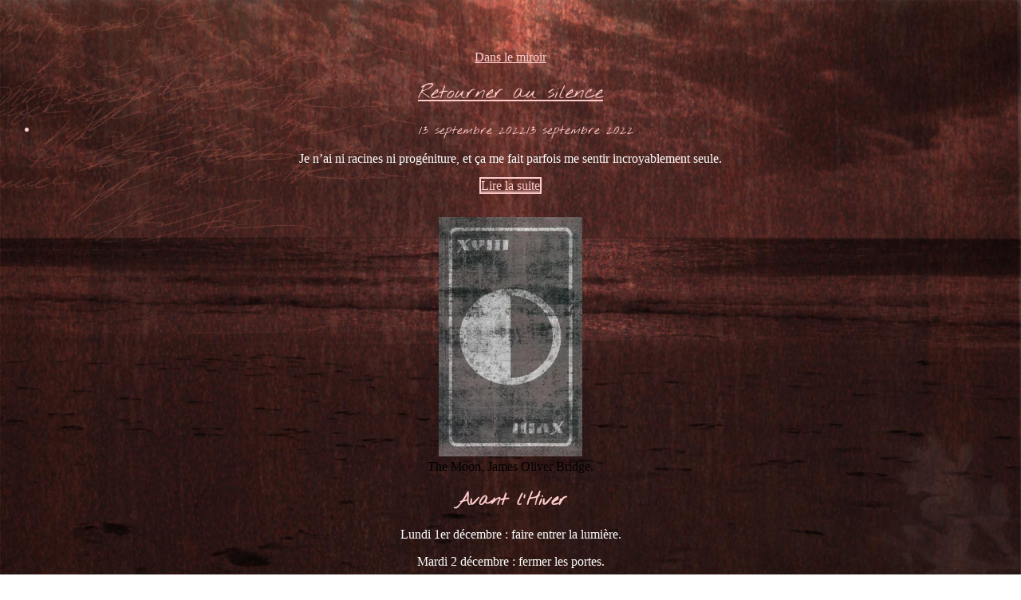

--- FILE ---
content_type: text/html; charset=UTF-8
request_url: https://www.carnet-orange.fr/tag/histoire-et-histoires-%E2%99%A0/
body_size: 14356
content:

<!DOCTYPE html>
<html lang="fr-FR">
<head>
	<meta charset="UTF-8">
	<meta name="viewport" content="width=device-width, initial-scale=1">
	<link rel="profile" href="https://gmpg.org/xfn/11">
	<link rel="pingback" href="https://www.carnet-orange.fr/xmlrpc.php">

	<title>Histoire et histoires ♠ &#8211; Le Carnet Orange</title>
<meta name='robots' content='max-image-preview:large' />
<link rel='dns-prefetch' href='//stats.wp.com' />
<link rel='dns-prefetch' href='//fonts.googleapis.com' />
<link rel='preconnect' href='//i0.wp.com' />
<link rel='preconnect' href='//c0.wp.com' />
<link href='https://fonts.gstatic.com' crossorigin rel='preconnect' />
<link rel="alternate" type="application/rss+xml" title="Le Carnet Orange &raquo; Flux" href="https://www.carnet-orange.fr/feed/" />
<link rel="alternate" type="application/rss+xml" title="Le Carnet Orange &raquo; Flux des commentaires" href="https://www.carnet-orange.fr/comments/feed/" />
<link rel="alternate" type="application/rss+xml" title="Le Carnet Orange &raquo; Flux de l’étiquette Histoire et histoires ♠" href="https://www.carnet-orange.fr/tag/histoire-et-histoires-%e2%99%a0/feed/" />
<style id='wp-img-auto-sizes-contain-inline-css' type='text/css'>
img:is([sizes=auto i],[sizes^="auto," i]){contain-intrinsic-size:3000px 1500px}
/*# sourceURL=wp-img-auto-sizes-contain-inline-css */
</style>
<style id='wp-block-library-inline-css' type='text/css'>
:root{--wp-block-synced-color:#7a00df;--wp-block-synced-color--rgb:122,0,223;--wp-bound-block-color:var(--wp-block-synced-color);--wp-editor-canvas-background:#ddd;--wp-admin-theme-color:#007cba;--wp-admin-theme-color--rgb:0,124,186;--wp-admin-theme-color-darker-10:#006ba1;--wp-admin-theme-color-darker-10--rgb:0,107,160.5;--wp-admin-theme-color-darker-20:#005a87;--wp-admin-theme-color-darker-20--rgb:0,90,135;--wp-admin-border-width-focus:2px}@media (min-resolution:192dpi){:root{--wp-admin-border-width-focus:1.5px}}.wp-element-button{cursor:pointer}:root .has-very-light-gray-background-color{background-color:#eee}:root .has-very-dark-gray-background-color{background-color:#313131}:root .has-very-light-gray-color{color:#eee}:root .has-very-dark-gray-color{color:#313131}:root .has-vivid-green-cyan-to-vivid-cyan-blue-gradient-background{background:linear-gradient(135deg,#00d084,#0693e3)}:root .has-purple-crush-gradient-background{background:linear-gradient(135deg,#34e2e4,#4721fb 50%,#ab1dfe)}:root .has-hazy-dawn-gradient-background{background:linear-gradient(135deg,#faaca8,#dad0ec)}:root .has-subdued-olive-gradient-background{background:linear-gradient(135deg,#fafae1,#67a671)}:root .has-atomic-cream-gradient-background{background:linear-gradient(135deg,#fdd79a,#004a59)}:root .has-nightshade-gradient-background{background:linear-gradient(135deg,#330968,#31cdcf)}:root .has-midnight-gradient-background{background:linear-gradient(135deg,#020381,#2874fc)}:root{--wp--preset--font-size--normal:16px;--wp--preset--font-size--huge:42px}.has-regular-font-size{font-size:1em}.has-larger-font-size{font-size:2.625em}.has-normal-font-size{font-size:var(--wp--preset--font-size--normal)}.has-huge-font-size{font-size:var(--wp--preset--font-size--huge)}.has-text-align-center{text-align:center}.has-text-align-left{text-align:left}.has-text-align-right{text-align:right}.has-fit-text{white-space:nowrap!important}#end-resizable-editor-section{display:none}.aligncenter{clear:both}.items-justified-left{justify-content:flex-start}.items-justified-center{justify-content:center}.items-justified-right{justify-content:flex-end}.items-justified-space-between{justify-content:space-between}.screen-reader-text{border:0;clip-path:inset(50%);height:1px;margin:-1px;overflow:hidden;padding:0;position:absolute;width:1px;word-wrap:normal!important}.screen-reader-text:focus{background-color:#ddd;clip-path:none;color:#444;display:block;font-size:1em;height:auto;left:5px;line-height:normal;padding:15px 23px 14px;text-decoration:none;top:5px;width:auto;z-index:100000}html :where(.has-border-color){border-style:solid}html :where([style*=border-top-color]){border-top-style:solid}html :where([style*=border-right-color]){border-right-style:solid}html :where([style*=border-bottom-color]){border-bottom-style:solid}html :where([style*=border-left-color]){border-left-style:solid}html :where([style*=border-width]){border-style:solid}html :where([style*=border-top-width]){border-top-style:solid}html :where([style*=border-right-width]){border-right-style:solid}html :where([style*=border-bottom-width]){border-bottom-style:solid}html :where([style*=border-left-width]){border-left-style:solid}html :where(img[class*=wp-image-]){height:auto;max-width:100%}:where(figure){margin:0 0 1em}html :where(.is-position-sticky){--wp-admin--admin-bar--position-offset:var(--wp-admin--admin-bar--height,0px)}@media screen and (max-width:600px){html :where(.is-position-sticky){--wp-admin--admin-bar--position-offset:0px}}

/*# sourceURL=wp-block-library-inline-css */
</style><style id='wp-block-heading-inline-css' type='text/css'>
h1:where(.wp-block-heading).has-background,h2:where(.wp-block-heading).has-background,h3:where(.wp-block-heading).has-background,h4:where(.wp-block-heading).has-background,h5:where(.wp-block-heading).has-background,h6:where(.wp-block-heading).has-background{padding:1.25em 2.375em}h1.has-text-align-left[style*=writing-mode]:where([style*=vertical-lr]),h1.has-text-align-right[style*=writing-mode]:where([style*=vertical-rl]),h2.has-text-align-left[style*=writing-mode]:where([style*=vertical-lr]),h2.has-text-align-right[style*=writing-mode]:where([style*=vertical-rl]),h3.has-text-align-left[style*=writing-mode]:where([style*=vertical-lr]),h3.has-text-align-right[style*=writing-mode]:where([style*=vertical-rl]),h4.has-text-align-left[style*=writing-mode]:where([style*=vertical-lr]),h4.has-text-align-right[style*=writing-mode]:where([style*=vertical-rl]),h5.has-text-align-left[style*=writing-mode]:where([style*=vertical-lr]),h5.has-text-align-right[style*=writing-mode]:where([style*=vertical-rl]),h6.has-text-align-left[style*=writing-mode]:where([style*=vertical-lr]),h6.has-text-align-right[style*=writing-mode]:where([style*=vertical-rl]){rotate:180deg}
/*# sourceURL=https://c0.wp.com/c/6.9/wp-includes/blocks/heading/style.min.css */
</style>
<style id='wp-block-columns-inline-css' type='text/css'>
.wp-block-columns{box-sizing:border-box;display:flex;flex-wrap:wrap!important}@media (min-width:782px){.wp-block-columns{flex-wrap:nowrap!important}}.wp-block-columns{align-items:normal!important}.wp-block-columns.are-vertically-aligned-top{align-items:flex-start}.wp-block-columns.are-vertically-aligned-center{align-items:center}.wp-block-columns.are-vertically-aligned-bottom{align-items:flex-end}@media (max-width:781px){.wp-block-columns:not(.is-not-stacked-on-mobile)>.wp-block-column{flex-basis:100%!important}}@media (min-width:782px){.wp-block-columns:not(.is-not-stacked-on-mobile)>.wp-block-column{flex-basis:0;flex-grow:1}.wp-block-columns:not(.is-not-stacked-on-mobile)>.wp-block-column[style*=flex-basis]{flex-grow:0}}.wp-block-columns.is-not-stacked-on-mobile{flex-wrap:nowrap!important}.wp-block-columns.is-not-stacked-on-mobile>.wp-block-column{flex-basis:0;flex-grow:1}.wp-block-columns.is-not-stacked-on-mobile>.wp-block-column[style*=flex-basis]{flex-grow:0}:where(.wp-block-columns){margin-bottom:1.75em}:where(.wp-block-columns.has-background){padding:1.25em 2.375em}.wp-block-column{flex-grow:1;min-width:0;overflow-wrap:break-word;word-break:break-word}.wp-block-column.is-vertically-aligned-top{align-self:flex-start}.wp-block-column.is-vertically-aligned-center{align-self:center}.wp-block-column.is-vertically-aligned-bottom{align-self:flex-end}.wp-block-column.is-vertically-aligned-stretch{align-self:stretch}.wp-block-column.is-vertically-aligned-bottom,.wp-block-column.is-vertically-aligned-center,.wp-block-column.is-vertically-aligned-top{width:100%}
/*# sourceURL=https://c0.wp.com/c/6.9/wp-includes/blocks/columns/style.min.css */
</style>
<style id='wp-block-group-inline-css' type='text/css'>
.wp-block-group{box-sizing:border-box}:where(.wp-block-group.wp-block-group-is-layout-constrained){position:relative}
/*# sourceURL=https://c0.wp.com/c/6.9/wp-includes/blocks/group/style.min.css */
</style>
<style id='global-styles-inline-css' type='text/css'>
:root{--wp--preset--aspect-ratio--square: 1;--wp--preset--aspect-ratio--4-3: 4/3;--wp--preset--aspect-ratio--3-4: 3/4;--wp--preset--aspect-ratio--3-2: 3/2;--wp--preset--aspect-ratio--2-3: 2/3;--wp--preset--aspect-ratio--16-9: 16/9;--wp--preset--aspect-ratio--9-16: 9/16;--wp--preset--color--black: #000000;--wp--preset--color--cyan-bluish-gray: #abb8c3;--wp--preset--color--white: #ffffff;--wp--preset--color--pale-pink: #f78da7;--wp--preset--color--vivid-red: #cf2e2e;--wp--preset--color--luminous-vivid-orange: #ff6900;--wp--preset--color--luminous-vivid-amber: #fcb900;--wp--preset--color--light-green-cyan: #7bdcb5;--wp--preset--color--vivid-green-cyan: #00d084;--wp--preset--color--pale-cyan-blue: #8ed1fc;--wp--preset--color--vivid-cyan-blue: #0693e3;--wp--preset--color--vivid-purple: #9b51e0;--wp--preset--gradient--vivid-cyan-blue-to-vivid-purple: linear-gradient(135deg,rgb(6,147,227) 0%,rgb(155,81,224) 100%);--wp--preset--gradient--light-green-cyan-to-vivid-green-cyan: linear-gradient(135deg,rgb(122,220,180) 0%,rgb(0,208,130) 100%);--wp--preset--gradient--luminous-vivid-amber-to-luminous-vivid-orange: linear-gradient(135deg,rgb(252,185,0) 0%,rgb(255,105,0) 100%);--wp--preset--gradient--luminous-vivid-orange-to-vivid-red: linear-gradient(135deg,rgb(255,105,0) 0%,rgb(207,46,46) 100%);--wp--preset--gradient--very-light-gray-to-cyan-bluish-gray: linear-gradient(135deg,rgb(238,238,238) 0%,rgb(169,184,195) 100%);--wp--preset--gradient--cool-to-warm-spectrum: linear-gradient(135deg,rgb(74,234,220) 0%,rgb(151,120,209) 20%,rgb(207,42,186) 40%,rgb(238,44,130) 60%,rgb(251,105,98) 80%,rgb(254,248,76) 100%);--wp--preset--gradient--blush-light-purple: linear-gradient(135deg,rgb(255,206,236) 0%,rgb(152,150,240) 100%);--wp--preset--gradient--blush-bordeaux: linear-gradient(135deg,rgb(254,205,165) 0%,rgb(254,45,45) 50%,rgb(107,0,62) 100%);--wp--preset--gradient--luminous-dusk: linear-gradient(135deg,rgb(255,203,112) 0%,rgb(199,81,192) 50%,rgb(65,88,208) 100%);--wp--preset--gradient--pale-ocean: linear-gradient(135deg,rgb(255,245,203) 0%,rgb(182,227,212) 50%,rgb(51,167,181) 100%);--wp--preset--gradient--electric-grass: linear-gradient(135deg,rgb(202,248,128) 0%,rgb(113,206,126) 100%);--wp--preset--gradient--midnight: linear-gradient(135deg,rgb(2,3,129) 0%,rgb(40,116,252) 100%);--wp--preset--font-size--small: 13px;--wp--preset--font-size--medium: 20px;--wp--preset--font-size--large: 36px;--wp--preset--font-size--x-large: 42px;--wp--preset--font-family--nothing-you-could-do: Nothing You Could Do;--wp--preset--spacing--20: 0.44rem;--wp--preset--spacing--30: 0.67rem;--wp--preset--spacing--40: 1rem;--wp--preset--spacing--50: 1.5rem;--wp--preset--spacing--60: 2.25rem;--wp--preset--spacing--70: 3.38rem;--wp--preset--spacing--80: 5.06rem;--wp--preset--shadow--natural: 6px 6px 9px rgba(0, 0, 0, 0.2);--wp--preset--shadow--deep: 12px 12px 50px rgba(0, 0, 0, 0.4);--wp--preset--shadow--sharp: 6px 6px 0px rgba(0, 0, 0, 0.2);--wp--preset--shadow--outlined: 6px 6px 0px -3px rgb(255, 255, 255), 6px 6px rgb(0, 0, 0);--wp--preset--shadow--crisp: 6px 6px 0px rgb(0, 0, 0);}:where(.is-layout-flex){gap: 0.5em;}:where(.is-layout-grid){gap: 0.5em;}body .is-layout-flex{display: flex;}.is-layout-flex{flex-wrap: wrap;align-items: center;}.is-layout-flex > :is(*, div){margin: 0;}body .is-layout-grid{display: grid;}.is-layout-grid > :is(*, div){margin: 0;}:where(.wp-block-columns.is-layout-flex){gap: 2em;}:where(.wp-block-columns.is-layout-grid){gap: 2em;}:where(.wp-block-post-template.is-layout-flex){gap: 1.25em;}:where(.wp-block-post-template.is-layout-grid){gap: 1.25em;}.has-black-color{color: var(--wp--preset--color--black) !important;}.has-cyan-bluish-gray-color{color: var(--wp--preset--color--cyan-bluish-gray) !important;}.has-white-color{color: var(--wp--preset--color--white) !important;}.has-pale-pink-color{color: var(--wp--preset--color--pale-pink) !important;}.has-vivid-red-color{color: var(--wp--preset--color--vivid-red) !important;}.has-luminous-vivid-orange-color{color: var(--wp--preset--color--luminous-vivid-orange) !important;}.has-luminous-vivid-amber-color{color: var(--wp--preset--color--luminous-vivid-amber) !important;}.has-light-green-cyan-color{color: var(--wp--preset--color--light-green-cyan) !important;}.has-vivid-green-cyan-color{color: var(--wp--preset--color--vivid-green-cyan) !important;}.has-pale-cyan-blue-color{color: var(--wp--preset--color--pale-cyan-blue) !important;}.has-vivid-cyan-blue-color{color: var(--wp--preset--color--vivid-cyan-blue) !important;}.has-vivid-purple-color{color: var(--wp--preset--color--vivid-purple) !important;}.has-black-background-color{background-color: var(--wp--preset--color--black) !important;}.has-cyan-bluish-gray-background-color{background-color: var(--wp--preset--color--cyan-bluish-gray) !important;}.has-white-background-color{background-color: var(--wp--preset--color--white) !important;}.has-pale-pink-background-color{background-color: var(--wp--preset--color--pale-pink) !important;}.has-vivid-red-background-color{background-color: var(--wp--preset--color--vivid-red) !important;}.has-luminous-vivid-orange-background-color{background-color: var(--wp--preset--color--luminous-vivid-orange) !important;}.has-luminous-vivid-amber-background-color{background-color: var(--wp--preset--color--luminous-vivid-amber) !important;}.has-light-green-cyan-background-color{background-color: var(--wp--preset--color--light-green-cyan) !important;}.has-vivid-green-cyan-background-color{background-color: var(--wp--preset--color--vivid-green-cyan) !important;}.has-pale-cyan-blue-background-color{background-color: var(--wp--preset--color--pale-cyan-blue) !important;}.has-vivid-cyan-blue-background-color{background-color: var(--wp--preset--color--vivid-cyan-blue) !important;}.has-vivid-purple-background-color{background-color: var(--wp--preset--color--vivid-purple) !important;}.has-black-border-color{border-color: var(--wp--preset--color--black) !important;}.has-cyan-bluish-gray-border-color{border-color: var(--wp--preset--color--cyan-bluish-gray) !important;}.has-white-border-color{border-color: var(--wp--preset--color--white) !important;}.has-pale-pink-border-color{border-color: var(--wp--preset--color--pale-pink) !important;}.has-vivid-red-border-color{border-color: var(--wp--preset--color--vivid-red) !important;}.has-luminous-vivid-orange-border-color{border-color: var(--wp--preset--color--luminous-vivid-orange) !important;}.has-luminous-vivid-amber-border-color{border-color: var(--wp--preset--color--luminous-vivid-amber) !important;}.has-light-green-cyan-border-color{border-color: var(--wp--preset--color--light-green-cyan) !important;}.has-vivid-green-cyan-border-color{border-color: var(--wp--preset--color--vivid-green-cyan) !important;}.has-pale-cyan-blue-border-color{border-color: var(--wp--preset--color--pale-cyan-blue) !important;}.has-vivid-cyan-blue-border-color{border-color: var(--wp--preset--color--vivid-cyan-blue) !important;}.has-vivid-purple-border-color{border-color: var(--wp--preset--color--vivid-purple) !important;}.has-vivid-cyan-blue-to-vivid-purple-gradient-background{background: var(--wp--preset--gradient--vivid-cyan-blue-to-vivid-purple) !important;}.has-light-green-cyan-to-vivid-green-cyan-gradient-background{background: var(--wp--preset--gradient--light-green-cyan-to-vivid-green-cyan) !important;}.has-luminous-vivid-amber-to-luminous-vivid-orange-gradient-background{background: var(--wp--preset--gradient--luminous-vivid-amber-to-luminous-vivid-orange) !important;}.has-luminous-vivid-orange-to-vivid-red-gradient-background{background: var(--wp--preset--gradient--luminous-vivid-orange-to-vivid-red) !important;}.has-very-light-gray-to-cyan-bluish-gray-gradient-background{background: var(--wp--preset--gradient--very-light-gray-to-cyan-bluish-gray) !important;}.has-cool-to-warm-spectrum-gradient-background{background: var(--wp--preset--gradient--cool-to-warm-spectrum) !important;}.has-blush-light-purple-gradient-background{background: var(--wp--preset--gradient--blush-light-purple) !important;}.has-blush-bordeaux-gradient-background{background: var(--wp--preset--gradient--blush-bordeaux) !important;}.has-luminous-dusk-gradient-background{background: var(--wp--preset--gradient--luminous-dusk) !important;}.has-pale-ocean-gradient-background{background: var(--wp--preset--gradient--pale-ocean) !important;}.has-electric-grass-gradient-background{background: var(--wp--preset--gradient--electric-grass) !important;}.has-midnight-gradient-background{background: var(--wp--preset--gradient--midnight) !important;}.has-small-font-size{font-size: var(--wp--preset--font-size--small) !important;}.has-medium-font-size{font-size: var(--wp--preset--font-size--medium) !important;}.has-large-font-size{font-size: var(--wp--preset--font-size--large) !important;}.has-x-large-font-size{font-size: var(--wp--preset--font-size--x-large) !important;}.has-nothing-you-could-do-font-family{font-family: var(--wp--preset--font-family--nothing-you-could-do) !important;}
:where(.wp-block-columns.is-layout-flex){gap: 2em;}:where(.wp-block-columns.is-layout-grid){gap: 2em;}
/*# sourceURL=global-styles-inline-css */
</style>
<style id='core-block-supports-inline-css' type='text/css'>
.wp-container-core-columns-is-layout-9d6595d7{flex-wrap:nowrap;}
/*# sourceURL=core-block-supports-inline-css */
</style>

<style id='classic-theme-styles-inline-css' type='text/css'>
/*! This file is auto-generated */
.wp-block-button__link{color:#fff;background-color:#32373c;border-radius:9999px;box-shadow:none;text-decoration:none;padding:calc(.667em + 2px) calc(1.333em + 2px);font-size:1.125em}.wp-block-file__button{background:#32373c;color:#fff;text-decoration:none}
/*# sourceURL=/wp-includes/css/classic-themes.min.css */
</style>
<link rel='stylesheet' id='collapsed-archives-style-css' href='https://www.carnet-orange.fr/wp-content/plugins/collapsed-archives/style.css?ver=c1caf2132118ed442db1d8dd0f000ad1' type='text/css' media='all' />
<link rel='stylesheet' id='cmplz-general-css' href='https://www.carnet-orange.fr/wp-content/plugins/complianz-gdpr/assets/css/cookieblocker.min.css?ver=1767174881' type='text/css' media='all' />
<link rel='stylesheet' id='bootstrap-css' href='https://www.carnet-orange.fr/wp-content/themes/shapely/assets/css/bootstrap.min.css?ver=c1caf2132118ed442db1d8dd0f000ad1' type='text/css' media='all' />
<link rel='stylesheet' id='font-awesome-css' href='https://www.carnet-orange.fr/wp-content/themes/shapely/assets/css/fontawesome6/all.min.css?ver=c1caf2132118ed442db1d8dd0f000ad1' type='text/css' media='all' />
<link rel='stylesheet' id='shapely-fonts-css' href='//fonts.googleapis.com/css?family=Raleway%3A100%2C300%2C400%2C500%2C600%2C700&#038;display=swap&#038;ver=6.9' type='text/css' media='all' />
<link rel='stylesheet' id='flexslider-css' href='https://www.carnet-orange.fr/wp-content/themes/shapely/assets/css/flexslider.css?ver=c1caf2132118ed442db1d8dd0f000ad1' type='text/css' media='all' />
<link rel='stylesheet' id='shapely-style-css' href='https://www.carnet-orange.fr/wp-content/themes/shapely/style.css?ver=c1caf2132118ed442db1d8dd0f000ad1' type='text/css' media='all' />
<link rel='stylesheet' id='shapely-custom-css' href='https://www.carnet-orange.fr/wp-content/themes/shapely/assets/css/custom.css?ver=c1caf2132118ed442db1d8dd0f000ad1' type='text/css' media='all' />
<link rel='stylesheet' id='owl.carousel-css' href='https://www.carnet-orange.fr/wp-content/themes/shapely/assets/js/owl-carousel/owl.carousel.min.css?ver=c1caf2132118ed442db1d8dd0f000ad1' type='text/css' media='all' />
<link rel='stylesheet' id='owl.carousel.theme-css' href='https://www.carnet-orange.fr/wp-content/themes/shapely/assets/js/owl-carousel/owl.theme.default.css?ver=c1caf2132118ed442db1d8dd0f000ad1' type='text/css' media='all' />
<script type="text/javascript" src="https://c0.wp.com/c/6.9/wp-includes/js/jquery/jquery.min.js" id="jquery-core-js"></script>
<script type="text/javascript" src="https://c0.wp.com/c/6.9/wp-includes/js/jquery/jquery-migrate.min.js" id="jquery-migrate-js"></script>
<link rel="https://api.w.org/" href="https://www.carnet-orange.fr/wp-json/" /><link rel="alternate" title="JSON" type="application/json" href="https://www.carnet-orange.fr/wp-json/wp/v2/tags/144" /><link rel="EditURI" type="application/rsd+xml" title="RSD" href="https://www.carnet-orange.fr/xmlrpc.php?rsd" />
<link rel='stylesheet' id='template_03-main-css' href='https://www.carnet-orange.fr/wp-content/plugins/colorlib-404-customizer/templates/template_03/css/style.css?ver=c1caf2132118ed442db1d8dd0f000ad1' type='text/css' media='all' />
<link rel='stylesheet' id='Cabin-css' href='https://fonts.googleapis.com/css?family=Cabin%3A400%2C700&#038;ver=6.9' type='text/css' media='all' />
<link rel='stylesheet' id='Montserrat-css' href='https://fonts.googleapis.com/css?family=Montserrat%3A900&#038;ver=6.9' type='text/css' media='all' />
	<style>img#wpstats{display:none}</style>
					<style>.cmplz-hidden {
					display: none !important;
				}</style><style type="text/css">a, .image-bg a, .contact-section .social-icons li a, a:visited, .footer .footer-credits a, .post-content .post-meta li a, .post-content .shapely-category a, .module.widget-handle i {color:#000000 }a:hover,
				a:active,
				a:focus,
				.post-title a:hover,
				.post-title a:focus,
				.image-bg a:hover,
				.image-bg a:focus,
				.contact-section .social-icons li a:hover,
				.contact-section .social-icons li a:focus,
				.footer .footer-credits a:hover,
				.footer .footer-credits a:focus,
				.post-content .post-meta li a:hover,
				.post-content .post-meta li a:focus,
				.widget.widget_recent_entries ul li a:focus,
				.widget.widget_recent_entries ul li a:hover,
				.widget.widget_recent_comments ul li .comment-author-link a:focus,
				.widget.widget_recent_comments ul li .comment-author-link a:hover,
				.widget.widget_archive > div ul li a:focus,
				.widget.widget_archive > div ul li a:hover,
				.widget.widget_archive ul li a:focus,
				.widget.widget_archive ul li a:hover,
				.widget.widget_categories > div ul li a:focus,
				.widget.widget_categories > div ul li a:hover,
				.widget.widget_categories ul li a:focus,
				.widget.widget_categories ul li a:hover,
				.widget.widget_meta > div ul li a:focus,
				.widget.widget_meta > div ul li a:hover,
				.widget.widget_meta ul li a:focus,
				.widget.widget_meta ul li a:hover,
				.widget.widget_pages > div ul li a:focus,
				.widget.widget_pages > div ul li a:hover,
				.widget.widget_pages ul li a:focus,
				.widget.widget_pages ul li a:hover,
				.widget.widget_nav_menu > div ul li a:focus,
				.widget.widget_nav_menu > div ul li a:hover,
				.widget.widget_nav_menu ul li a:focus,
				.widget.widget_nav_menu ul li a:hover,
				.widget.widget_nav_menu .menu > li a:focus,
				.widget.widget_nav_menu .menu > li a:hover,
				.widget.widget_tag_cloud a:focus,
				.widget.widget_tag_cloud a:hover,
				.widget_product_categories ul.product-categories li a:hover,
				.widget_product_categories ul.product-categories li a:focus,
				.widget_product_tag_cloud .tagcloud a:hover,
				.widget_product_tag_cloud .tagcloud a:focus,
				.widget_products .product_list_widget a:hover,
				.widget_products .product_list_widget a:focus,
				.woocommerce.widget ul.cart_list li a:hover,
				.woocommerce.widget ul.cart_list li a:focus,
				.woocommerce.widget ul.product_list_widget li a:hover,
				.woocommerce.widget ul.product_list_widget li a:focus,
				.woocommerce .widget_layered_nav_filters ul li a:hover,
				.woocommerce .widget_layered_nav_filters ul li a:focus,
				.woocommerce .widget_layered_nav ul li a:hover,
				.woocommerce .widget_layered_nav ul li a:focus,
				.main-navigation .menu > li > ul li:hover > a,
				.main-navigation .menu > li > ul li:focus > a,
				.main-navigation .menu > li > ul .dropdown:hover:after,
				.main-navigation .menu > li > ul .dropdown:focus:after,
				.main-navigation .menu > li > ul li.menu-item-has-children:hover:after,
				.main-navigation .menu > li > ul li.menu-item-has-children:focus:after,
				.main-navigation .menu li a:focus,
				.main-navigation .menu li:focus > a,
				.main-navigation .menu > li > ul li a:focus,
				.post-content .shapely-category a:hover,
				.post-content .shapely-category a:focus,
				.main-navigation .menu li:hover > a,
				.main-navigation .menu li:focus > a,
				.main-navigation .menu > li:hover:after,
				.main-navigation .menu > li:focus-within:after,
				.bg-dark .social-list a:hover,
				.bg-dark .social-list a:focus,
				.shapely-social .shapely-social-icon:hover,
				.shapely-social .shapely-social-icon:focus { color: #ffffff;}.btn-filled, .btn-filled:visited, .woocommerce #respond input#submit.alt,
          .woocommerce a.button.alt, .woocommerce button.button.alt,
          .woocommerce input.button.alt, .woocommerce #respond input#submit,
          .woocommerce a.button, .woocommerce button.button,
          .woocommerce input.button,
          .video-widget .video-controls button,
          input[type="submit"],
          button[type="submit"],
          .post-content .more-link { background:#ffffff !important; border: 2px solid #ffffff !important;}.shapely_home_parallax > section:not(.image-bg) .btn-white { color:#ffffff !important; border: 2px solid #ffffff !important; }.btn-filled:hover,
				.btn-filled:focus,
				.woocommerce #respond input#submit.alt:hover,
				.woocommerce #respond input#submit.alt:focus,
				.woocommerce a.button.alt:hover,
				.woocommerce a.button.alt:focus,
				.woocommerce button.button.alt:hover,
				.woocommerce button.button.alt:focus,
				.woocommerce input.button.alt:hover,
				.woocommerce input.button.alt:focus,
				.woocommerce #respond input#submit:hover,
				.woocommerce #respond input#submit:focus,
				.woocommerce a.button:hover,
				.woocommerce a.button:focus,
				.woocommerce button.button:hover,
				.woocommerce button.button:focus,
				.woocommerce input.button:hover,
				.woocommerce input.button:focus,
				.video-widget .video-controls button:hover,
				.video-widget .video-controls button:focus,
				input[type="submit"]:hover,
				input[type="submit"]:focus,
				button[type="submit"]:hover,
				button[type="submit"]:focus,
				.post-content .more-link:hover,
				.post-content .more-link:focus,
				.btn:not(.btn-white):hover,
				.btn:not(.btn-white):focus,
				.button:not(.btn-white):hover,
				.button:not(.btn-white):focus
				{ background: #ffffff !important; border: 2px solid #ffffff !important;}.shapely_home_parallax > section:not(.image-bg) .btn-white:hover,
				.shapely_home_parallax > section:not(.image-bg) .btn-white:focus,
				.pagination span:not( .dots ),
				.pagination a:hover,
				.pagination a:focus,
				.woocommerce-pagination ul.page-numbers span.page-numbers,
				.woocommerce nav.woocommerce-pagination ul li a:focus,
				.woocommerce nav.woocommerce-pagination ul li a:hover,
				.woocommerce nav.woocommerce-pagination ul li span.current { background-color: #ffffff !important; border-color: #ffffff !important;color: #fff !important; }.widget.widget_search .search-form > input#s:hover,
				.widget.widget_search .search-form > input#s:focus,
				.widget.widget_calendar #wp-calendar td:not(.pad):not(#next):not(#prev)#today,
				.widget_product_search .woocommerce-product-search > input.search-field:hover,
				.widget_product_search .woocommerce-product-search > input.search-field:focus,
				.widget.widget_search input[type="text"]:focus + button[type="submit"].searchsubmit,
				.widget.widget_search input[type="text"]:hover + button[type="submit"].searchsubmit,
				textarea:hover,
				textarea:focus,
				input[type="text"]:hover,
				input[type="search"]:hover,
				input[type="email"]:hover,
				input[type="tel"]:hover,
				input[type="password"]:hover,
				input[type="text"]:focus,
				input[type="search"]:focus,
				input[type="email"]:focus,
				input[type="tel"]:focus,
				input[type="password"]:focus,
				.widget.widget_product_search input[type="text"]:focus + button[type="submit"].searchsubmit,
				.widget.widget_product_search input[type="text"]:hover + button[type="submit"].searchsubmit
				{ border-color: #ffffff !important }.widget.widget_calendar #wp-calendar > caption:after,
				.widget.widget_calendar #wp-calendar td:not(.pad):not(#next):not(#prev)#today:hover,
				.widget.widget_calendar #wp-calendar td:not(.pad):not(#next):not(#prev)#today:focus
				{ background-color: #ffffff }.widget.widget_search input[type="text"]:focus + button[type="submit"].searchsubmit,
				.widget.widget_search input[type="text"]:hover + button[type="submit"].searchsubmit,
				.widget.widget_product_search input[type="text"]:focus + button[type="submit"].searchsubmit,
				.widget.widget_product_search input[type="text"]:hover + button[type="submit"].searchsubmit,
				.image-bg .text-slider .flex-direction-nav li a:focus:before
				{ color: #ffffff }.page-title-section .page-title {color:#000000 !important; }</style><style type="text/css" id="custom-background-css">
body.custom-background { background-image: url("https://www.carnet-orange.fr/wp-content/uploads/2021/02/background.jpg"); background-position: center top; background-size: cover; background-repeat: no-repeat; background-attachment: fixed; }
</style>
	
<!-- Jetpack Open Graph Tags -->
<meta property="og:type" content="website" />
<meta property="og:title" content="Histoire et histoires ♠ &#8211; Le Carnet Orange" />
<meta property="og:url" content="https://www.carnet-orange.fr/tag/histoire-et-histoires-%e2%99%a0/" />
<meta property="og:site_name" content="Le Carnet Orange" />
<meta property="og:image" content="https://i0.wp.com/www.carnet-orange.fr/wp-content/uploads/2021/02/cropped-logo.jpg?fit=512%2C512&#038;ssl=1" />
<meta property="og:image:width" content="512" />
<meta property="og:image:height" content="512" />
<meta property="og:image:alt" content="" />
<meta property="og:locale" content="fr_FR" />

<!-- End Jetpack Open Graph Tags -->
<link rel="icon" href="https://i0.wp.com/www.carnet-orange.fr/wp-content/uploads/2021/02/cropped-logo.jpg?fit=32%2C32&#038;ssl=1" sizes="32x32" />
<link rel="icon" href="https://i0.wp.com/www.carnet-orange.fr/wp-content/uploads/2021/02/cropped-logo.jpg?fit=192%2C192&#038;ssl=1" sizes="192x192" />
<link rel="apple-touch-icon" href="https://i0.wp.com/www.carnet-orange.fr/wp-content/uploads/2021/02/cropped-logo.jpg?fit=180%2C180&#038;ssl=1" />
<meta name="msapplication-TileImage" content="https://i0.wp.com/www.carnet-orange.fr/wp-content/uploads/2021/02/cropped-logo.jpg?fit=270%2C270&#038;ssl=1" />
		<style type="text/css" id="wp-custom-css">
			.bg-dark, #colophon, {background:rgba(255,255,255,0);display:none;}

.header-callout, .nav-container, #colophon {display:none;}

.align-transform{top:20%;}

.btn-filled, a .btn-filled, .button, .woocommerce #respond input#submit.alt, .woocommerce a.button.alt, .woocommerce button.button.alt, .woocommerce input.button.alt, .woocommerce #respond input#submit, .woocommerce a.button, .woocommerce button.button, .woocommerce input.button, .image-bg .btn.btn-filled, .btn btn-lg btn-filled, a.btn btn-lg btn-filled {background: rgba(255,255,255,0)!important;border-color: #FFCCCC!important;color:#FFCCCC;}

.btn-filled, .btn-filled:visited, .woocommerce #respond input#submit.alt, .woocommerce a.button.alt, .woocommerce button.button.alt, .woocommerce input.button.alt, .woocommerce #respond input#submit, .woocommerce a.button, .woocommerce button.button, .woocommerce input.button, .video-widget .video-controls button, input[type="submit"], button[type="submit"], btn btn-lg btn-filled, .shapely_home_parallax > section:not(.image-bg) .btn-white, .post-content .more-link, a, .image-bg a, .contact-section .social-icons li a, a:visited, .footer .footer-credits a, .post-content .post-meta li a, .post-content .shapely-category a, .module.widget-handle i, .shapely-category {
background:rgba(255,255,255,0) !important;border-color: #FFCCCC!important;color:#FFCCCC!important;}

.thumbnail{background:rgba(255,255,255,0);border:none;}
.thumbnail .caption,#secondary .widget p{color:#FFCCCC;}

a:hover, .btn-filled:hover, .btn btn-lg btn-filled:hover,.btn btn-lg btn-white:hover{
color:#FFCCCC!important;background:rgba(255,255,255,0)!important;border-color: #FFCCCC;!important;color:#FFCCCC!important;}

.btn-white, .image-bg .btn, .image-bg .btn:visited{border-color: #FFCCCC!important;color:#FFCCCC;}

.image-bg h3, .image-bg h1, .post-content .entry-content .post-title a, #reply-title, .entry-meta, h3, .entry-title, h2, h5 {color: #FFCCCC !important;font-family: 'Nothing You Could Do', cursive;}

h3
{text-align:justify; font-size:20px;}

.content-area{
margin-top:5%;text-align:center;}

.wp-post-image{display:none;}

h4
{font-size:15px;color:#ffff;}

p {color:#ffff;}
.cover p, .post-date, .fn, .comment-date {color: #FFCCCC !important;border-left:0px!important}

legend {color: #FFCCCC !important;border:1px solid #FFCCCC;font-size:12px; }

blockquote p{color:#ffff;font-size:14px;}

.comments-list .comment{padding-left:0!important; width:100%;}

.comment-list .comment p{text-align:justify;}

.comments-area{border:1px solid #FFCCCC;}

a.btn.btn-xs.comment-reply{display:block;border:none;}

.entry-content{margin-bottom:30px;}

.shapely-category{width:100%!important;}

.hentry{width:100%;}


.widget.widget_recent_entries ul li, .widget.widget_nav_menu .menu > li,.widget.widget_archive ul li, .shapely-tags {border-bottom:0px!important;border-top:0px !important;margin-bottom:0;}

.img_blog, embed, iframe {
    border: 5px solid #FFCCCC;
width:70%!important;	}

.comment p {text-align:justify!important;}

//p, 
element.style,a,.widget.widget_recent_entries ul li a  {font-size:18px;}
a, a:visited{font-weight:normal;}

.widget-title, .widgettitle {font-size:22px;important!}

.post-content .more-link {display:inline;)
	
	/* FIX catégories : pas de fond blanc, pas de pleine largeur */
.shapely-category,
.shapely-category a {
  background: transparent !important;
  color: #FFCCCC !important;
}

.shapely-category { 
  width: auto !important;
  display: inline-block;      /* redevient un badge, pas une barre */
  padding: 0;                 /* ajuste si besoin */
  border: 0;                  /* retire toute bordure */
}

/* Si le thème force une couleur sur les liens internes */
.post-content .shapely-category a {
  background: transparent !important;
  color: #FFCCCC !important;
}
		</style>
			<!-- Fonts Plugin CSS - https://fontsplugin.com/ -->
	<style>
		/* Cached: January 18, 2026 at 5:54pm */
/* latin */
@font-face {
  font-family: 'Nothing You Could Do';
  font-style: normal;
  font-weight: 400;
  font-display: swap;
  src: url(https://fonts.gstatic.com/s/nothingyoucoulddo/v21/oY1B8fbBpaP5OX3DtrRYf_Q2BPB1SnfZb3OOnVs.woff2) format('woff2');
  unicode-range: U+0000-00FF, U+0131, U+0152-0153, U+02BB-02BC, U+02C6, U+02DA, U+02DC, U+0304, U+0308, U+0329, U+2000-206F, U+20AC, U+2122, U+2191, U+2193, U+2212, U+2215, U+FEFF, U+FFFD;
}

:root {
--font-headings: Nothing You Could Do;
}
#site-title, .site-title, #site-title a, .site-title a, .entry-title, .entry-title a, h1, h2, h3, h4, h5, h6, .widget-title, .elementor-heading-title {
font-family: "Nothing You Could Do";
 }
	</style>
	<!-- Fonts Plugin CSS -->
	</head>

<body data-rsssl=1 data-cmplz=1 class="archive tag tag-histoire-et-histoires- tag-144 custom-background wp-theme-shapely hfeed has-sidebar-right">
	<div id="page" class="site">
	<a class="skip-link screen-reader-text" href="#content">Aller au contenu</a>

	<header id="masthead" class="site-header" role="banner">
		<div class="nav-container">
			<nav  id="site-navigation" class="main-navigation" role="navigation">
				<div class="container nav-bar">
					<div class="flex-row">
						<div class="module left site-title-container">
							<a href="https://www.carnet-orange.fr/" class="custom-logo-link"><span class="site-title">Le Carnet Orange</span></a>						</div>
						<button class="module widget-handle mobile-toggle right visible-sm visible-xs">
							<i class="fa fa-bars"></i>
						</button>
						<div class="module-group right">
							<div class="module left">
								<div class="collapse navbar-collapse navbar-ex1-collapse"><ul id="menu" class="menu"><li id="menu-item-569" class="menu-item menu-item-type-post_type menu-item-object-page menu-item-569"><a title="Mes sites préférés" href="https://www.carnet-orange.fr/mes-sites-preferes/">Mes sites préférés</a></li>
<li id="menu-item-549" class="menu-item menu-item-type-custom menu-item-object-custom menu-item-549"><a title="Ailleurs" href="https://www.lilo.org">Ailleurs</a></li>
</ul></div>							</div>
							<!--end of menu module-->
							<div class="module widget-handle search-widget-handle hidden-xs hidden-sm">
								<button class="search">
									<i class="fa fa-search"></i>
									<span class="title">Recherche du site</span>
								</button>
								<div class="function">
									<form role="search"  method="get" class="search-form" action="https://www.carnet-orange.fr/" method="get" class="search-form" action="https://www.carnet-orange.fr/">
		<div class="search-form-wrapper">
			<input type="search" class="search-field" placeholder="Search &hellip;" value="" name="s" />
			<button type="submit" class="search-submit">
				<span class="screen-reader-text">Search</span>
				<i class="fas fa-search" aria-hidden="true"></i>
			</button>
		</div>
	</form>								</div>
							</div>
						</div>
						<!--end of module group-->
					</div>
				</div>
			</nav><!-- #site-navigation -->
		</div>
	</header><!-- #masthead -->
	<div id="content" class="main-container">
					<div class="header-callout">
						<section class="page-title-section bg-secondary " >
			<div class="container">
				<div class="row">
																<div class="col-xs-12">
							<h3 class="page-title" style="color:#000000">
								Étiquette : <span>Histoire et histoires ♠</span>							</h3>
													</div>
										
				</div>
				<!--end of row-->
			</div>
			<!--end of container-->
		</section>
					</div>
		
		<section class="content-area ">
			<div id="main" class="container" role="main">
	<div class = "row">
				<div id = "primary" class = "col-md-8 mb-xs-24 sidebar-right">
				<div class="row">
			<article id="post-1960" class="post-content post-grid-small col-md-6 post-1960 post type-post status-publish format-standard hentry category-dans-le-miroir tag-georges-perec- tag-histoire-et-histoires- tag-se-souvenir" >
		<header class="entry-header nolist">
						
							<span class="shapely-category">
					<a href="https://www.carnet-orange.fr/category/dans-le-miroir/">
						Dans le miroir					</a>
				</span>
					</header><!-- .entry-header -->
		<div class="entry-content">
			<h2 class="post-title">
				<a href="https://www.carnet-orange.fr/retourner-au-silence/">Retourner au silence</a>
			</h2>

			<div class="entry-meta">
				
		<ul class="post-meta">
					<li><span class="posted-on"><time class="entry-date published" datetime="2022-09-13T21:56:56+02:00">13 septembre 2022</time><time class="updated" datetime="2022-09-13T21:58:10+02:00">13 septembre 2022</time></span></li>
						</ul>
						<!-- post-meta -->
			</div>

			<p>Je n&rsquo;ai ni racines ni progéniture, et ça me fait parfois me sentir incroyablement seule.</p>
<p> <a href="https://www.carnet-orange.fr/retourner-au-silence/#more-1960" class="more-link">Lire la suite</a></p>
		</div><!-- .entry-content -->
	</article><!-- #post-## -->
	</div>
		<div class="text-center">
			<nav class="pagination">
							</nav>
		</div>
				</div><!-- #primary -->
		

<aside id="secondary" class="widget-area col-md-4" role="complementary">
	<div id="media_image-2" class="widget widget_media_image"><figure class="figure alignnone"><a href="https://commons.wikimedia.org/wiki/File:Tarot_Card_-_The_Moon.jpg"><img width="180" height="300" src="https://i0.wp.com/www.carnet-orange.fr/wp-content/uploads/2021/03/Tarot_Card_-_The_Moon.jpg?fit=180%2C300&amp;ssl=1" class="image wp-image-754  attachment-medium size-medium" alt="" style="max-width: 100%; height: auto;" title="La lune - image originale" decoding="async" loading="lazy" srcset="https://i0.wp.com/www.carnet-orange.fr/wp-content/uploads/2021/03/Tarot_Card_-_The_Moon.jpg?w=897&amp;ssl=1 897w, https://i0.wp.com/www.carnet-orange.fr/wp-content/uploads/2021/03/Tarot_Card_-_The_Moon.jpg?resize=180%2C300&amp;ssl=1 180w, https://i0.wp.com/www.carnet-orange.fr/wp-content/uploads/2021/03/Tarot_Card_-_The_Moon.jpg?resize=614%2C1024&amp;ssl=1 614w, https://i0.wp.com/www.carnet-orange.fr/wp-content/uploads/2021/03/Tarot_Card_-_The_Moon.jpg?resize=768%2C1282&amp;ssl=1 768w, https://i0.wp.com/www.carnet-orange.fr/wp-content/uploads/2021/03/Tarot_Card_-_The_Moon.jpg?resize=70%2C116&amp;ssl=1 70w" sizes="auto, (max-width: 180px) 100vw, 180px" /></a><figcaption class="figure-caption text-center">The Moon, James Oliver Bridge.</figcaption></figure></div><div id="block-18" class="widget widget_block"><h2 class="widget-title">Avant l'Hiver</h2>
<p style="color:white;">Lundi 1er décembre : faire entrer la lumière.</p>
<p style="color:white;">Mardi 2 décembre : fermer les portes.</p>
<p style="color:white;">Mercredi 3 décembre : respirer le givre à la fenêtre et rentrer s'emmitoufler.</p>
<p style="color:white;">Jeudi 4 décembre : se lover, rêver, sombrer.</p>
<p style="color:white;">Vendredi 5 décembre : emporter la chaleur.</p>
<p style="color:white;">Samedi 6 décembre : rebâtir un royaume.</p></div><div id="shapely-cats-2" class="widget shapely-cats"><h2 class="widget-title">Atlas</h2>		<div class="cats-widget nolist">

			<ul class="category-list">
					<li class="cat-item cat-item-6"><a href="https://www.carnet-orange.fr/category/la-nef-des-fous/">La nef des fous</a>
</li>
	<li class="cat-item cat-item-65"><a href="https://www.carnet-orange.fr/category/dans-le-miroir/">Dans le miroir</a>
</li>
	<li class="cat-item cat-item-15"><a href="https://www.carnet-orange.fr/category/miscellanees/">Miscellanées</a>
</li>
	<li class="cat-item cat-item-8"><a href="https://www.carnet-orange.fr/category/fragments/">Fragments</a>
</li>
	<li class="cat-item cat-item-184"><a href="https://www.carnet-orange.fr/category/spicilege/">Spicilège</a>
</li>
	<li class="cat-item cat-item-86"><a href="https://www.carnet-orange.fr/category/la-zone-du-dehors/">La zone du Dehors</a>
</li>
	<li class="cat-item cat-item-335"><a href="https://www.carnet-orange.fr/category/rituels/">Rituels</a>
</li>
	<li class="cat-item cat-item-294"><a href="https://www.carnet-orange.fr/category/la-prairie/">La prairie</a>
</li>
	<li class="cat-item cat-item-558"><a href="https://www.carnet-orange.fr/category/paradize/">Paradize</a>
</li>
			</ul>

		</div><!-- end widget content -->

		</div><div id="block-14" class="widget widget_block">
<div class="wp-block-group"><div class="wp-block-group__inner-container is-layout-constrained wp-block-group-is-layout-constrained">
<div class="wp-block-columns is-layout-flex wp-container-core-columns-is-layout-9d6595d7 wp-block-columns-is-layout-flex">
<div class="wp-block-column is-layout-flow wp-block-column-is-layout-flow" style="flex-basis:100%"><div class="widget widget_collapsed_archives_widget"><h2 class="widgettitle">Archives</h2><div class="collapsed-archives"><ul><li><input type="checkbox" id="archive-year-2026"><label for="archive-year-2026"></label>	<a href='https://www.carnet-orange.fr/2026/'>2026</a>
<ul class="year">	<li><a href='https://www.carnet-orange.fr/2026/01/'>janvier</a></li>
</ul></li><li><input type="checkbox" id="archive-year-2025"><label for="archive-year-2025"></label>	<a href='https://www.carnet-orange.fr/2025/'>2025</a>
<ul class="year">	<li><a href='https://www.carnet-orange.fr/2025/12/'>décembre</a></li>
	<li><a href='https://www.carnet-orange.fr/2025/11/'>novembre</a></li>
	<li><a href='https://www.carnet-orange.fr/2025/10/'>octobre</a></li>
	<li><a href='https://www.carnet-orange.fr/2025/09/'>septembre</a></li>
	<li><a href='https://www.carnet-orange.fr/2025/08/'>août</a></li>
	<li><a href='https://www.carnet-orange.fr/2025/07/'>juillet</a></li>
	<li><a href='https://www.carnet-orange.fr/2025/06/'>juin</a></li>
	<li><a href='https://www.carnet-orange.fr/2025/05/'>mai</a></li>
	<li><a href='https://www.carnet-orange.fr/2025/04/'>avril</a></li>
	<li><a href='https://www.carnet-orange.fr/2025/03/'>mars</a></li>
	<li><a href='https://www.carnet-orange.fr/2025/02/'>février</a></li>
	<li><a href='https://www.carnet-orange.fr/2025/01/'>janvier</a></li>
</ul></li><li><input type="checkbox" id="archive-year-2024"><label for="archive-year-2024"></label>	<a href='https://www.carnet-orange.fr/2024/'>2024</a>
<ul class="year">	<li><a href='https://www.carnet-orange.fr/2024/12/'>décembre</a></li>
	<li><a href='https://www.carnet-orange.fr/2024/11/'>novembre</a></li>
	<li><a href='https://www.carnet-orange.fr/2024/10/'>octobre</a></li>
	<li><a href='https://www.carnet-orange.fr/2024/09/'>septembre</a></li>
	<li><a href='https://www.carnet-orange.fr/2024/08/'>août</a></li>
	<li><a href='https://www.carnet-orange.fr/2024/07/'>juillet</a></li>
	<li><a href='https://www.carnet-orange.fr/2024/06/'>juin</a></li>
	<li><a href='https://www.carnet-orange.fr/2024/05/'>mai</a></li>
	<li><a href='https://www.carnet-orange.fr/2024/04/'>avril</a></li>
	<li><a href='https://www.carnet-orange.fr/2024/03/'>mars</a></li>
	<li><a href='https://www.carnet-orange.fr/2024/02/'>février</a></li>
	<li><a href='https://www.carnet-orange.fr/2024/01/'>janvier</a></li>
</ul></li><li><input type="checkbox" id="archive-year-2023"><label for="archive-year-2023"></label>	<a href='https://www.carnet-orange.fr/2023/'>2023</a>
<ul class="year">	<li><a href='https://www.carnet-orange.fr/2023/11/'>novembre</a></li>
	<li><a href='https://www.carnet-orange.fr/2023/10/'>octobre</a></li>
	<li><a href='https://www.carnet-orange.fr/2023/09/'>septembre</a></li>
	<li><a href='https://www.carnet-orange.fr/2023/07/'>juillet</a></li>
	<li><a href='https://www.carnet-orange.fr/2023/06/'>juin</a></li>
	<li><a href='https://www.carnet-orange.fr/2023/05/'>mai</a></li>
	<li><a href='https://www.carnet-orange.fr/2023/04/'>avril</a></li>
	<li><a href='https://www.carnet-orange.fr/2023/03/'>mars</a></li>
	<li><a href='https://www.carnet-orange.fr/2023/02/'>février</a></li>
	<li><a href='https://www.carnet-orange.fr/2023/01/'>janvier</a></li>
</ul></li><li><input type="checkbox" id="archive-year-2022"><label for="archive-year-2022"></label>	<a href='https://www.carnet-orange.fr/2022/'>2022</a>
<ul class="year">	<li><a href='https://www.carnet-orange.fr/2022/12/'>décembre</a></li>
	<li><a href='https://www.carnet-orange.fr/2022/11/'>novembre</a></li>
	<li><a href='https://www.carnet-orange.fr/2022/10/'>octobre</a></li>
	<li><a href='https://www.carnet-orange.fr/2022/09/'>septembre</a></li>
	<li><a href='https://www.carnet-orange.fr/2022/08/'>août</a></li>
	<li><a href='https://www.carnet-orange.fr/2022/07/'>juillet</a></li>
	<li><a href='https://www.carnet-orange.fr/2022/06/'>juin</a></li>
	<li><a href='https://www.carnet-orange.fr/2022/05/'>mai</a></li>
	<li><a href='https://www.carnet-orange.fr/2022/04/'>avril</a></li>
	<li><a href='https://www.carnet-orange.fr/2022/03/'>mars</a></li>
	<li><a href='https://www.carnet-orange.fr/2022/02/'>février</a></li>
	<li><a href='https://www.carnet-orange.fr/2022/01/'>janvier</a></li>
</ul></li><li><input type="checkbox" id="archive-year-2021"><label for="archive-year-2021"></label>	<a href='https://www.carnet-orange.fr/2021/'>2021</a>
<ul class="year">	<li><a href='https://www.carnet-orange.fr/2021/12/'>décembre</a></li>
	<li><a href='https://www.carnet-orange.fr/2021/11/'>novembre</a></li>
	<li><a href='https://www.carnet-orange.fr/2021/10/'>octobre</a></li>
	<li><a href='https://www.carnet-orange.fr/2021/09/'>septembre</a></li>
	<li><a href='https://www.carnet-orange.fr/2021/08/'>août</a></li>
	<li><a href='https://www.carnet-orange.fr/2021/07/'>juillet</a></li>
	<li><a href='https://www.carnet-orange.fr/2021/06/'>juin</a></li>
	<li><a href='https://www.carnet-orange.fr/2021/05/'>mai</a></li>
	<li><a href='https://www.carnet-orange.fr/2021/04/'>avril</a></li>
	<li><a href='https://www.carnet-orange.fr/2021/03/'>mars</a></li>
	<li><a href='https://www.carnet-orange.fr/2021/02/'>février</a></li>
</ul></li></ul></div></div></div>
</div>
</div></div>
</div><div id="block-15" class="widget widget_block"><h2 class="widget-title">Projets lectures</h2>
<p style="color:white;">Zola, les Rougon-Macquart 2/20 : <em>La Curée</em>
<img decoding="async" src="https://www.carnet-orange.fr/wp-content/uploads/2025/07/15581911bis.png" ></p>
<p style="color:white;">Les Rougon-Macquart saga complète :
<img decoding="async" src="https://www.carnet-orange.fr/wp-content/uploads/2025/04/15581692bis.png" ></p>
<p style="color:white;">Léa Silhol : <em>Vertigen</em>, suites majeure et mineure 3/5</p></div><div id="nav_menu-5" class="widget widget_nav_menu"><h2 class="widget-title">Remember</h2><div class="menu-remember-container"><ul id="menu-remember" class="menu"><li id="menu-item-870" class="menu-item menu-item-type-post_type menu-item-object-page menu-item-home menu-item-870"><a href="https://www.carnet-orange.fr/">Accueil</a></li>
<li id="menu-item-587" class="menu-item menu-item-type-post_type menu-item-object-page menu-item-587"><a href="https://www.carnet-orange.fr/a-propos/">À propos</a></li>
<li id="menu-item-586" class="menu-item menu-item-type-post_type menu-item-object-page menu-item-586"><a href="https://www.carnet-orange.fr/copyright/">Copyright</a></li>
<li id="menu-item-588" class="menu-item menu-item-type-post_type menu-item-object-page menu-item-privacy-policy menu-item-588"><a rel="privacy-policy" href="https://www.carnet-orange.fr/politique-de-confidentialite/">Politique de confidentialité</a></li>
</ul></div></div><div id="nav_menu-4" class="widget widget_nav_menu"><h2 class="widget-title">Quitter le navire</h2><div class="menu-ou-voulez-vous-allez-container"><ul id="menu-ou-voulez-vous-allez" class="menu"><li class="menu-item menu-item-type-post_type menu-item-object-page menu-item-569"><a href="https://www.carnet-orange.fr/mes-sites-preferes/">Mes sites préférés</a></li>
<li class="menu-item menu-item-type-custom menu-item-object-custom menu-item-549"><a href="https://www.lilo.org">Ailleurs</a></li>
</ul></div></div><div id="media_image-4" class="widget widget_media_image"><figure class="figure alignnone"><a href="https://commons.wikimedia.org/wiki/File:Tarot_Card_-_The_Tower_of_Babylon.jpg" target="_blank"><img width="180" height="300" src="https://i0.wp.com/www.carnet-orange.fr/wp-content/uploads/2021/04/Tarot_Card_-_The_Tower_of_Babylon.jpg?fit=180%2C300&amp;ssl=1" class="image wp-image-950  attachment-medium size-medium" alt="" style="max-width: 100%; height: auto;" title="La Tour - image originale" decoding="async" loading="lazy" srcset="https://i0.wp.com/www.carnet-orange.fr/wp-content/uploads/2021/04/Tarot_Card_-_The_Tower_of_Babylon.jpg?w=897&amp;ssl=1 897w, https://i0.wp.com/www.carnet-orange.fr/wp-content/uploads/2021/04/Tarot_Card_-_The_Tower_of_Babylon.jpg?resize=180%2C300&amp;ssl=1 180w, https://i0.wp.com/www.carnet-orange.fr/wp-content/uploads/2021/04/Tarot_Card_-_The_Tower_of_Babylon.jpg?resize=614%2C1024&amp;ssl=1 614w, https://i0.wp.com/www.carnet-orange.fr/wp-content/uploads/2021/04/Tarot_Card_-_The_Tower_of_Babylon.jpg?resize=768%2C1282&amp;ssl=1 768w, https://i0.wp.com/www.carnet-orange.fr/wp-content/uploads/2021/04/Tarot_Card_-_The_Tower_of_Babylon.jpg?resize=70%2C116&amp;ssl=1 70w" sizes="auto, (max-width: 180px) 100vw, 180px" /></a><figcaption class="figure-caption text-center">The Tower of Babylon, James Oliver Bridge</figcaption></figure></div><div id="block-6" class="widget widget_block">
<h2 class="wp-block-heading"></h2>
</div></aside><!-- #secondary -->
	</div>

</div><!-- #main -->
</section><!-- section -->

<div class="footer-callout">
	</div>

<footer id="colophon" class="site-footer footer bg-dark" role="contentinfo">
	<div class="container footer-inner">
		<div class="row">
			
		</div>

		<div class="row">
			<div class="site-info col-sm-6">
				<div class="copyright-text">
									</div>
				<div class="footer-credits">
					Thème par <a href="https://colorlib.com/" target="_blank" rel="nofollow noopener" title="Colorlib">Colorlib</a> Propulsé par <a href="https://wordpress.org/" target="_blank" title="WordPress.org">WordPress</a>				</div>
			</div><!-- .site-info -->
			<div class="col-sm-6 text-right">
				<nav id="social" class="social-icons"><ul id="menu-social-items" class="list-inline social-list"><li class="menu-item menu-item-type-post_type menu-item-object-page menu-item-569"><a href="https://www.carnet-orange.fr/mes-sites-preferes/"><i class="fa-brands fa-Mes sites préférés"><span class="screen-reader-text"></span></i></a></li>
<li class="menu-item menu-item-type-custom menu-item-object-custom menu-item-549"><a href="https://www.lilo.org"><i class="fa-brands fa-Ailleurs"><span class="screen-reader-text"></span></i></a></li>
</ul></nav>			</div>
		</div>
	</div>

	<a class="btn btn-sm fade-half back-to-top inner-link" href="#top"><i class="fa fa-angle-up"></i></a>
</footer><!-- #colophon -->
</div>
</div><!-- #page -->

<script type="speculationrules">
{"prefetch":[{"source":"document","where":{"and":[{"href_matches":"/*"},{"not":{"href_matches":["/wp-*.php","/wp-admin/*","/wp-content/uploads/*","/wp-content/*","/wp-content/plugins/*","/wp-content/themes/shapely/*","/*\\?(.+)"]}},{"not":{"selector_matches":"a[rel~=\"nofollow\"]"}},{"not":{"selector_matches":".no-prefetch, .no-prefetch a"}}]},"eagerness":"conservative"}]}
</script>

<!-- Consent Management powered by Complianz | GDPR/CCPA Cookie Consent https://wordpress.org/plugins/complianz-gdpr -->
<div id="cmplz-cookiebanner-container"><div class="cmplz-cookiebanner cmplz-hidden banner-1 consentement optin cmplz-bottom-right cmplz-categories-type-save-preferences" aria-modal="true" data-nosnippet="true" role="dialog" aria-live="polite" aria-labelledby="cmplz-header-1-optin" aria-describedby="cmplz-message-1-optin">
	<div class="cmplz-header">
		<div class="cmplz-logo"></div>
		<div class="cmplz-title" id="cmplz-header-1-optin">Gérer le consentement</div>
		<div class="cmplz-close" tabindex="0" role="button" aria-label="Fermer la boîte de dialogue">
			<svg aria-hidden="true" focusable="false" data-prefix="fas" data-icon="times" class="svg-inline--fa fa-times fa-w-11" role="img" xmlns="http://www.w3.org/2000/svg" viewBox="0 0 352 512"><path fill="currentColor" d="M242.72 256l100.07-100.07c12.28-12.28 12.28-32.19 0-44.48l-22.24-22.24c-12.28-12.28-32.19-12.28-44.48 0L176 189.28 75.93 89.21c-12.28-12.28-32.19-12.28-44.48 0L9.21 111.45c-12.28 12.28-12.28 32.19 0 44.48L109.28 256 9.21 356.07c-12.28 12.28-12.28 32.19 0 44.48l22.24 22.24c12.28 12.28 32.2 12.28 44.48 0L176 322.72l100.07 100.07c12.28 12.28 32.2 12.28 44.48 0l22.24-22.24c12.28-12.28 12.28-32.19 0-44.48L242.72 256z"></path></svg>
		</div>
	</div>

	<div class="cmplz-divider cmplz-divider-header"></div>
	<div class="cmplz-body">
		<div class="cmplz-message" id="cmplz-message-1-optin">Pour offrir les meilleures expériences, nous utilisons des technologies telles que les cookies pour stocker et/ou accéder aux informations des appareils. Le fait de consentir à ces technologies nous permettra de traiter des données telles que le comportement de navigation ou les ID uniques sur ce site. Le fait de ne pas consentir ou de retirer son consentement peut avoir un effet négatif sur certaines caractéristiques et fonctions.</div>
		<!-- categories start -->
		<div class="cmplz-categories">
			<details class="cmplz-category cmplz-functional" >
				<summary>
						<span class="cmplz-category-header">
							<span class="cmplz-category-title">Fonctionnel</span>
							<span class='cmplz-always-active'>
								<span class="cmplz-banner-checkbox">
									<input type="checkbox"
										   id="cmplz-functional-optin"
										   data-category="cmplz_functional"
										   class="cmplz-consent-checkbox cmplz-functional"
										   size="40"
										   value="1"/>
									<label class="cmplz-label" for="cmplz-functional-optin"><span class="screen-reader-text">Fonctionnel</span></label>
								</span>
								Toujours activé							</span>
							<span class="cmplz-icon cmplz-open">
								<svg xmlns="http://www.w3.org/2000/svg" viewBox="0 0 448 512"  height="18" ><path d="M224 416c-8.188 0-16.38-3.125-22.62-9.375l-192-192c-12.5-12.5-12.5-32.75 0-45.25s32.75-12.5 45.25 0L224 338.8l169.4-169.4c12.5-12.5 32.75-12.5 45.25 0s12.5 32.75 0 45.25l-192 192C240.4 412.9 232.2 416 224 416z"/></svg>
							</span>
						</span>
				</summary>
				<div class="cmplz-description">
					<span class="cmplz-description-functional">L’accès ou le stockage technique est strictement nécessaire dans la finalité d’intérêt légitime de permettre l’utilisation d’un service spécifique explicitement demandé par l’abonné ou l’utilisateur, ou dans le seul but d’effectuer la transmission d’une communication sur un réseau de communications électroniques.</span>
				</div>
			</details>

			<details class="cmplz-category cmplz-preferences" >
				<summary>
						<span class="cmplz-category-header">
							<span class="cmplz-category-title">Préférences</span>
							<span class="cmplz-banner-checkbox">
								<input type="checkbox"
									   id="cmplz-preferences-optin"
									   data-category="cmplz_preferences"
									   class="cmplz-consent-checkbox cmplz-preferences"
									   size="40"
									   value="1"/>
								<label class="cmplz-label" for="cmplz-preferences-optin"><span class="screen-reader-text">Préférences</span></label>
							</span>
							<span class="cmplz-icon cmplz-open">
								<svg xmlns="http://www.w3.org/2000/svg" viewBox="0 0 448 512"  height="18" ><path d="M224 416c-8.188 0-16.38-3.125-22.62-9.375l-192-192c-12.5-12.5-12.5-32.75 0-45.25s32.75-12.5 45.25 0L224 338.8l169.4-169.4c12.5-12.5 32.75-12.5 45.25 0s12.5 32.75 0 45.25l-192 192C240.4 412.9 232.2 416 224 416z"/></svg>
							</span>
						</span>
				</summary>
				<div class="cmplz-description">
					<span class="cmplz-description-preferences">L’accès ou le stockage technique est nécessaire dans la finalité d’intérêt légitime de stocker des préférences qui ne sont pas demandées par l’abonné ou l’internaute.</span>
				</div>
			</details>

			<details class="cmplz-category cmplz-statistics" >
				<summary>
						<span class="cmplz-category-header">
							<span class="cmplz-category-title">Statistiques</span>
							<span class="cmplz-banner-checkbox">
								<input type="checkbox"
									   id="cmplz-statistics-optin"
									   data-category="cmplz_statistics"
									   class="cmplz-consent-checkbox cmplz-statistics"
									   size="40"
									   value="1"/>
								<label class="cmplz-label" for="cmplz-statistics-optin"><span class="screen-reader-text">Statistiques</span></label>
							</span>
							<span class="cmplz-icon cmplz-open">
								<svg xmlns="http://www.w3.org/2000/svg" viewBox="0 0 448 512"  height="18" ><path d="M224 416c-8.188 0-16.38-3.125-22.62-9.375l-192-192c-12.5-12.5-12.5-32.75 0-45.25s32.75-12.5 45.25 0L224 338.8l169.4-169.4c12.5-12.5 32.75-12.5 45.25 0s12.5 32.75 0 45.25l-192 192C240.4 412.9 232.2 416 224 416z"/></svg>
							</span>
						</span>
				</summary>
				<div class="cmplz-description">
					<span class="cmplz-description-statistics">Le stockage ou l’accès technique qui est utilisé exclusivement à des fins statistiques.</span>
					<span class="cmplz-description-statistics-anonymous">Le stockage ou l’accès technique qui est utilisé exclusivement dans des finalités statistiques anonymes. En l’absence d’une assignation à comparaître, d’une conformité volontaire de la part de votre fournisseur d’accès à internet ou d’enregistrements supplémentaires provenant d’une tierce partie, les informations stockées ou extraites à cette seule fin ne peuvent généralement pas être utilisées pour vous identifier.</span>
				</div>
			</details>
			<details class="cmplz-category cmplz-marketing" >
				<summary>
						<span class="cmplz-category-header">
							<span class="cmplz-category-title">Marketing</span>
							<span class="cmplz-banner-checkbox">
								<input type="checkbox"
									   id="cmplz-marketing-optin"
									   data-category="cmplz_marketing"
									   class="cmplz-consent-checkbox cmplz-marketing"
									   size="40"
									   value="1"/>
								<label class="cmplz-label" for="cmplz-marketing-optin"><span class="screen-reader-text">Marketing</span></label>
							</span>
							<span class="cmplz-icon cmplz-open">
								<svg xmlns="http://www.w3.org/2000/svg" viewBox="0 0 448 512"  height="18" ><path d="M224 416c-8.188 0-16.38-3.125-22.62-9.375l-192-192c-12.5-12.5-12.5-32.75 0-45.25s32.75-12.5 45.25 0L224 338.8l169.4-169.4c12.5-12.5 32.75-12.5 45.25 0s12.5 32.75 0 45.25l-192 192C240.4 412.9 232.2 416 224 416z"/></svg>
							</span>
						</span>
				</summary>
				<div class="cmplz-description">
					<span class="cmplz-description-marketing">L’accès ou le stockage technique est nécessaire pour créer des profils d’internautes afin d’envoyer des publicités, ou pour suivre l’utilisateur sur un site web ou sur plusieurs sites web ayant des finalités marketing similaires.</span>
				</div>
			</details>
		</div><!-- categories end -->
			</div>

	<div class="cmplz-links cmplz-information">
		<ul>
			<li><a class="cmplz-link cmplz-manage-options cookie-statement" href="#" data-relative_url="#cmplz-manage-consent-container">Gérer les options</a></li>
			<li><a class="cmplz-link cmplz-manage-third-parties cookie-statement" href="#" data-relative_url="#cmplz-cookies-overview">Gérer les services</a></li>
			<li><a class="cmplz-link cmplz-manage-vendors tcf cookie-statement" href="#" data-relative_url="#cmplz-tcf-wrapper">Gérer {vendor_count} fournisseurs</a></li>
			<li><a class="cmplz-link cmplz-external cmplz-read-more-purposes tcf" target="_blank" rel="noopener noreferrer nofollow" href="https://cookiedatabase.org/tcf/purposes/" aria-label="En savoir plus sur les finalités de TCF de la base de données de cookies">En savoir plus sur ces finalités</a></li>
		</ul>
			</div>

	<div class="cmplz-divider cmplz-footer"></div>

	<div class="cmplz-buttons">
		<button class="cmplz-btn cmplz-accept">Accepter</button>
		<button class="cmplz-btn cmplz-deny">Refuser</button>
		<button class="cmplz-btn cmplz-view-preferences">Voir les préférences</button>
		<button class="cmplz-btn cmplz-save-preferences">Enregistrer les préférences</button>
		<a class="cmplz-btn cmplz-manage-options tcf cookie-statement" href="#" data-relative_url="#cmplz-manage-consent-container">Voir les préférences</a>
			</div>

	
	<div class="cmplz-documents cmplz-links">
		<ul>
			<li><a class="cmplz-link cookie-statement" href="#" data-relative_url="">{title}</a></li>
			<li><a class="cmplz-link privacy-statement" href="#" data-relative_url="">{title}</a></li>
			<li><a class="cmplz-link impressum" href="#" data-relative_url="">{title}</a></li>
		</ul>
			</div>
</div>
</div>
					<div id="cmplz-manage-consent" data-nosnippet="true"><button class="cmplz-btn cmplz-hidden cmplz-manage-consent manage-consent-1">Gérer le consentement</button>

</div><script type="text/javascript" src="https://www.carnet-orange.fr/wp-content/themes/shapely/assets/js/skip-link-focus-fix.js?ver=20160115" id="shapely-skip-link-focus-fix-js"></script>
<script type="text/javascript" src="https://www.carnet-orange.fr/wp-content/themes/shapely/assets/js/flexslider.min.js?ver=20160222" id="flexslider-js"></script>
<script type="text/javascript" src="https://www.carnet-orange.fr/wp-content/themes/shapely/assets/js/owl-carousel/owl.carousel.min.js?ver=20160115" id="owl.carousel-js"></script>
<script type="text/javascript" src="https://c0.wp.com/c/6.9/wp-includes/js/imagesloaded.min.js" id="imagesloaded-js"></script>
<script type="text/javascript" id="shapely-scripts-js-extra">
/* <![CDATA[ */
var ShapelyAdminObject = {"sticky_header":"1"};
//# sourceURL=shapely-scripts-js-extra
/* ]]> */
</script>
<script type="text/javascript" src="https://www.carnet-orange.fr/wp-content/themes/shapely/assets/js/shapely-scripts.js?ver=20180423" id="shapely-scripts-js"></script>
<script type="text/javascript" id="kaliforms-submission-frontend-js-extra">
/* <![CDATA[ */
var KaliFormsObject = {"ajaxurl":"https://www.carnet-orange.fr/wp-admin/admin-ajax.php","ajax_nonce":"221c5e7898"};
//# sourceURL=kaliforms-submission-frontend-js-extra
/* ]]> */
</script>
<script type="text/javascript" src="https://www.carnet-orange.fr/wp-content/plugins/kali-forms/public/assets/submissions/frontend/js/kaliforms-submissions.js?ver=2.4.8" id="kaliforms-submission-frontend-js"></script>
<script type="text/javascript" id="jetpack-stats-js-before">
/* <![CDATA[ */
_stq = window._stq || [];
_stq.push([ "view", {"v":"ext","blog":"191000054","post":"0","tz":"1","srv":"www.carnet-orange.fr","arch_tag":"histoire-et-histoires-%E2%99%A0","arch_results":"1","j":"1:15.4"} ]);
_stq.push([ "clickTrackerInit", "191000054", "0" ]);
//# sourceURL=jetpack-stats-js-before
/* ]]> */
</script>
<script data-service="jetpack-statistics" data-category="statistics" type="text/plain" data-cmplz-src="https://stats.wp.com/e-202604.js" id="jetpack-stats-js" defer="defer" data-wp-strategy="defer"></script>
<script type="text/javascript" id="cmplz-cookiebanner-js-extra">
/* <![CDATA[ */
var complianz = {"prefix":"cmplz_","user_banner_id":"1","set_cookies":[],"block_ajax_content":"","banner_version":"20","version":"7.4.4.2","store_consent":"","do_not_track_enabled":"1","consenttype":"optin","region":"eu","geoip":"","dismiss_timeout":"","disable_cookiebanner":"","soft_cookiewall":"","dismiss_on_scroll":"","cookie_expiry":"365","url":"https://www.carnet-orange.fr/wp-json/complianz/v1/","locale":"lang=fr&locale=fr_FR","set_cookies_on_root":"","cookie_domain":"","current_policy_id":"22","cookie_path":"/","categories":{"statistics":"statistiques","marketing":"marketing"},"tcf_active":"","placeholdertext":"Cliquez pour accepter les cookies {category} et activer ce contenu","css_file":"https://www.carnet-orange.fr/wp-content/uploads/complianz/css/banner-{banner_id}-{type}.css?v=20","page_links":{"eu":{"cookie-statement":{"title":"Politique de confidentialit\u00e9","url":"https://www.carnet-orange.fr/politique-de-confidentialite/"},"privacy-statement":{"title":"Politique de confidentialit\u00e9","url":"https://www.carnet-orange.fr/politique-de-confidentialite/"}}},"tm_categories":"","forceEnableStats":"","preview":"","clean_cookies":"","aria_label":"Cliquez pour accepter les cookies {category} et activer ce contenu"};
//# sourceURL=cmplz-cookiebanner-js-extra
/* ]]> */
</script>
<script defer type="text/javascript" src="https://www.carnet-orange.fr/wp-content/plugins/complianz-gdpr/cookiebanner/js/complianz.min.js?ver=1767174882" id="cmplz-cookiebanner-js"></script>

</body>
</html>
